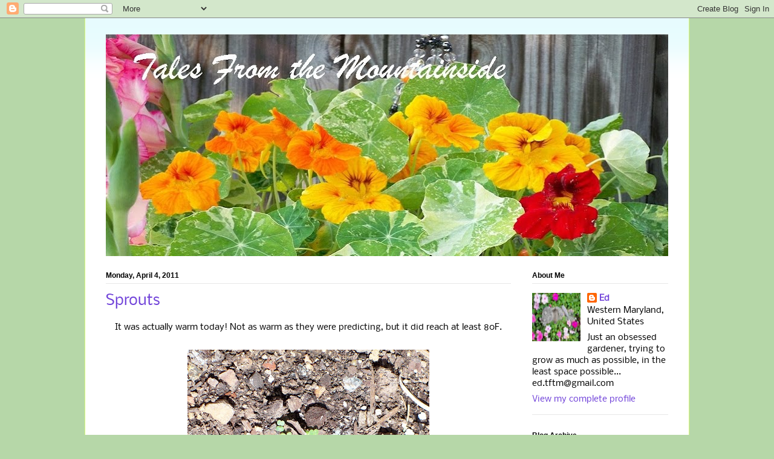

--- FILE ---
content_type: text/html; charset=UTF-8
request_url: https://talesfromthemountainside.blogspot.com/2011/04/sprouts.html
body_size: 11354
content:
<!DOCTYPE html>
<html class='v2' dir='ltr' lang='en'>
<head>
<link href='https://www.blogger.com/static/v1/widgets/335934321-css_bundle_v2.css' rel='stylesheet' type='text/css'/>
<meta content='width=1100' name='viewport'/>
<meta content='text/html; charset=UTF-8' http-equiv='Content-Type'/>
<meta content='blogger' name='generator'/>
<link href='https://talesfromthemountainside.blogspot.com/favicon.ico' rel='icon' type='image/x-icon'/>
<link href='http://talesfromthemountainside.blogspot.com/2011/04/sprouts.html' rel='canonical'/>
<link rel="alternate" type="application/atom+xml" title="Tales From the Mountainside - Atom" href="https://talesfromthemountainside.blogspot.com/feeds/posts/default" />
<link rel="alternate" type="application/rss+xml" title="Tales From the Mountainside - RSS" href="https://talesfromthemountainside.blogspot.com/feeds/posts/default?alt=rss" />
<link rel="service.post" type="application/atom+xml" title="Tales From the Mountainside - Atom" href="https://www.blogger.com/feeds/1189983137076734893/posts/default" />

<link rel="alternate" type="application/atom+xml" title="Tales From the Mountainside - Atom" href="https://talesfromthemountainside.blogspot.com/feeds/148922250404263897/comments/default" />
<!--Can't find substitution for tag [blog.ieCssRetrofitLinks]-->
<link href='https://blogger.googleusercontent.com/img/b/R29vZ2xl/AVvXsEg4Myr7c0wUvwEwUVu0rMqG7vG73D06GNIC64UDOT334LG90SrlhmkIMzaWAw1FPjvrgHM3FI1IrdwdZ5w3X90rYZThneAQyIK57OBcW8n1szIYF6C9HeiCr3KVWF5qWuQY6qta_41JqyZx/s400/100_5798a.jpg' rel='image_src'/>
<meta content='http://talesfromthemountainside.blogspot.com/2011/04/sprouts.html' property='og:url'/>
<meta content='Sprouts' property='og:title'/>
<meta content='It was actually warm today! Not as warm as they were predicting, but it did reach at least 80F.  Above, a small clump of &#39;Ice Bred&#39; arugula....' property='og:description'/>
<meta content='https://blogger.googleusercontent.com/img/b/R29vZ2xl/AVvXsEg4Myr7c0wUvwEwUVu0rMqG7vG73D06GNIC64UDOT334LG90SrlhmkIMzaWAw1FPjvrgHM3FI1IrdwdZ5w3X90rYZThneAQyIK57OBcW8n1szIYF6C9HeiCr3KVWF5qWuQY6qta_41JqyZx/w1200-h630-p-k-no-nu/100_5798a.jpg' property='og:image'/>
<title>Tales From the Mountainside: Sprouts</title>
<style type='text/css'>@font-face{font-family:'Nobile';font-style:normal;font-weight:400;font-display:swap;src:url(//fonts.gstatic.com/s/nobile/v19/m8JTjflSeaOVl1iGWa3T.ttf)format('truetype');}</style>
<style id='page-skin-1' type='text/css'><!--
/*
-----------------------------------------------
Blogger Template Style
Name:     Ethereal
Designer: Jason Morrow
URL:      jasonmorrow.etsy.com
----------------------------------------------- */
/* Content
----------------------------------------------- */
body {
font: normal normal 14px Nobile;
color: #000000;
background: #b6d7a8 none no-repeat scroll center center;
}
html body .content-outer {
min-width: 0;
max-width: 100%;
width: 100%;
}
a:link {
text-decoration: none;
color: #7042d9;
}
a:visited {
text-decoration: none;
color: #bd6ca6;
}
a:hover {
text-decoration: underline;
color: #7042d9;
}
.main-inner {
padding-top: 15px;
}
.body-fauxcolumn-outer {
background: transparent none repeat-x scroll top center;
}
.content-fauxcolumns .fauxcolumn-inner {
background: #ffffff url(//www.blogblog.com/1kt/ethereal/bird-2toned-blue-fade.png) repeat-x scroll top left;
border-left: 1px solid #d9fb79;
border-right: 1px solid #d9fb79;
}
/* Flexible Background
----------------------------------------------- */
.content-fauxcolumn-outer .fauxborder-left {
width: 100%;
padding-left: 300px;
margin-left: -300px;
background-color: transparent;
background-image: none;
background-repeat: no-repeat;
background-position: left top;
}
.content-fauxcolumn-outer .fauxborder-right {
margin-right: -299px;
width: 299px;
background-color: transparent;
background-image: none;
background-repeat: no-repeat;
background-position: right top;
}
/* Columns
----------------------------------------------- */
.content-inner {
padding: 0;
}
/* Header
----------------------------------------------- */
.header-inner {
padding: 27px 0 3px;
}
.header-inner .section {
margin: 0 35px;
}
.Header h1 {
font: normal normal 60px Times, 'Times New Roman', FreeSerif, serif;
color: #edffa8;
}
.Header h1 a {
color: #edffa8;
}
.Header .description {
font-size: 115%;
color: #8f8f8f;
}
.header-inner .Header .titlewrapper,
.header-inner .Header .descriptionwrapper {
padding-left: 0;
padding-right: 0;
margin-bottom: 0;
}
/* Tabs
----------------------------------------------- */
.tabs-outer {
position: relative;
background: transparent;
}
.tabs-cap-top, .tabs-cap-bottom {
position: absolute;
width: 100%;
}
.tabs-cap-bottom {
bottom: 0;
}
.tabs-inner {
padding: 0;
}
.tabs-inner .section {
margin: 0 35px;
}
*+html body .tabs-inner .widget li {
padding: 1px;
}
.PageList {
border-bottom: 1px solid #d9fb79;
}
.tabs-inner .widget li.selected a,
.tabs-inner .widget li a:hover {
position: relative;
-moz-border-radius-topleft: 5px;
-moz-border-radius-topright: 5px;
-webkit-border-top-left-radius: 5px;
-webkit-border-top-right-radius: 5px;
-goog-ms-border-top-left-radius: 5px;
-goog-ms-border-top-right-radius: 5px;
border-top-left-radius: 5px;
border-top-right-radius: 5px;
background: #d5ffa1 none ;
color: #ffffff;
}
.tabs-inner .widget li a {
display: inline-block;
margin: 0;
margin-right: 1px;
padding: .65em 1.5em;
font: normal normal 12px Arial, Tahoma, Helvetica, FreeSans, sans-serif;
color: #000000;
background-color: #eaffdd;
-moz-border-radius-topleft: 5px;
-moz-border-radius-topright: 5px;
-webkit-border-top-left-radius: 5px;
-webkit-border-top-right-radius: 5px;
-goog-ms-border-top-left-radius: 5px;
-goog-ms-border-top-right-radius: 5px;
border-top-left-radius: 5px;
border-top-right-radius: 5px;
}
/* Headings
----------------------------------------------- */
h2 {
font: normal bold 12px Arial, Tahoma, Helvetica, FreeSans, sans-serif;
color: #000000;
}
/* Widgets
----------------------------------------------- */
.main-inner .column-left-inner {
padding: 0 0 0 20px;
}
.main-inner .column-left-inner .section {
margin-right: 0;
}
.main-inner .column-right-inner {
padding: 0 20px 0 0;
}
.main-inner .column-right-inner .section {
margin-left: 0;
}
.main-inner .section {
padding: 0;
}
.main-inner .widget {
padding: 0 0 15px;
margin: 20px 0;
border-bottom: 1px solid #e7e7e7;
}
.main-inner .widget h2 {
margin: 0;
padding: .6em 0 .5em;
}
.footer-inner .widget h2 {
padding: 0 0 .4em;
}
.main-inner .widget h2 + div, .footer-inner .widget h2 + div {
padding-top: 15px;
}
.main-inner .widget .widget-content {
margin: 0;
padding: 15px 0 0;
}
.main-inner .widget ul, .main-inner .widget #ArchiveList ul.flat {
margin: -15px -15px -15px;
padding: 0;
list-style: none;
}
.main-inner .sidebar .widget h2 {
border-bottom: 1px solid #e7e7e7;
}
.main-inner .widget #ArchiveList {
margin: -15px 0 0;
}
.main-inner .widget ul li, .main-inner .widget #ArchiveList ul.flat li {
padding: .5em 15px;
text-indent: 0;
}
.main-inner .widget #ArchiveList ul li {
padding-top: .25em;
padding-bottom: .25em;
}
.main-inner .widget ul li:first-child, .main-inner .widget #ArchiveList ul.flat li:first-child {
border-top: none;
}
.main-inner .widget ul li:last-child, .main-inner .widget #ArchiveList ul.flat li:last-child {
border-bottom: none;
}
.main-inner .widget .post-body ul {
padding: 0 2.5em;
margin: .5em 0;
list-style: disc;
}
.main-inner .widget .post-body ul li {
padding: 0.25em 0;
margin-bottom: .25em;
color: #000000;
border: none;
}
.footer-inner .widget ul {
padding: 0;
list-style: none;
}
.widget .zippy {
color: #d9d9d9;
}
/* Posts
----------------------------------------------- */
.main.section {
margin: 0 20px;
}
body .main-inner .Blog {
padding: 0;
background-color: transparent;
border: none;
}
.main-inner .widget h2.date-header {
border-bottom: 1px solid #e7e7e7;
}
.date-outer {
position: relative;
margin: 15px 0 20px;
}
.date-outer:first-child {
margin-top: 0;
}
.date-posts {
clear: both;
}
.post-outer, .inline-ad {
border-bottom: 1px solid #e7e7e7;
padding: 30px 0;
}
.post-outer {
padding-bottom: 10px;
}
.post-outer:first-child {
padding-top: 0;
border-top: none;
}
.post-outer:last-child, .inline-ad:last-child {
border-bottom: none;
}
.post-body img {
padding: 8px;
}
h3.post-title, h4 {
font: normal normal 24px Nobile;
color: #7042d9;
}
h3.post-title a {
font: normal normal 24px Nobile;
color: #7042d9;
text-decoration: none;
}
h3.post-title a:hover {
color: #7042d9;
text-decoration: underline;
}
.post-header {
margin: 0 0 1.5em;
}
.post-body {
line-height: 1.4;
}
.post-footer {
margin: 1.5em 0 0;
}
#blog-pager {
padding: 15px;
}
.blog-feeds, .post-feeds {
margin: 1em 0;
text-align: center;
}
.post-outer .comments {
margin-top: 2em;
}
/* Comments
----------------------------------------------- */
.comments .comments-content .icon.blog-author {
background-repeat: no-repeat;
background-image: url([data-uri]);
}
.comments .comments-content .loadmore a {
background: #ffffff url(//www.blogblog.com/1kt/ethereal/bird-2toned-blue-fade.png) repeat-x scroll top left;
}
.comments .comments-content .loadmore a {
border-top: 1px solid #e7e7e7;
border-bottom: 1px solid #e7e7e7;
}
.comments .comment-thread.inline-thread {
background: #ffffff url(//www.blogblog.com/1kt/ethereal/bird-2toned-blue-fade.png) repeat-x scroll top left;
}
.comments .continue {
border-top: 2px solid #e7e7e7;
}
/* Footer
----------------------------------------------- */
.footer-inner {
padding: 30px 0;
overflow: hidden;
}
/* Mobile
----------------------------------------------- */
body.mobile  {
background-size: auto
}
.mobile .body-fauxcolumn-outer {
background: ;
}
.mobile .content-fauxcolumns .fauxcolumn-inner {
opacity: 0.75;
}
.mobile .content-fauxcolumn-outer .fauxborder-right {
margin-right: 0;
}
.mobile-link-button {
background-color: #d5ffa1;
}
.mobile-link-button a:link, .mobile-link-button a:visited {
color: #ffffff;
}
.mobile-index-contents {
color: #444444;
}
.mobile .body-fauxcolumn-outer {
background-size: 100% auto;
}
.mobile .mobile-date-outer {
border-bottom: transparent;
}
.mobile .PageList {
border-bottom: none;
}
.mobile .tabs-inner .section {
margin: 0;
}
.mobile .tabs-inner .PageList .widget-content {
background: #d5ffa1 none;
color: #ffffff;
}
.mobile .tabs-inner .PageList .widget-content .pagelist-arrow {
border-left: 1px solid #ffffff;
}
.mobile .footer-inner {
overflow: visible;
}
body.mobile .AdSense {
margin: 0 -10px;
}

--></style>
<style id='template-skin-1' type='text/css'><!--
body {
min-width: 1000px;
}
.content-outer, .content-fauxcolumn-outer, .region-inner {
min-width: 1000px;
max-width: 1000px;
_width: 1000px;
}
.main-inner .columns {
padding-left: 0px;
padding-right: 260px;
}
.main-inner .fauxcolumn-center-outer {
left: 0px;
right: 260px;
/* IE6 does not respect left and right together */
_width: expression(this.parentNode.offsetWidth -
parseInt("0px") -
parseInt("260px") + 'px');
}
.main-inner .fauxcolumn-left-outer {
width: 0px;
}
.main-inner .fauxcolumn-right-outer {
width: 260px;
}
.main-inner .column-left-outer {
width: 0px;
right: 100%;
margin-left: -0px;
}
.main-inner .column-right-outer {
width: 260px;
margin-right: -260px;
}
#layout {
min-width: 0;
}
#layout .content-outer {
min-width: 0;
width: 800px;
}
#layout .region-inner {
min-width: 0;
width: auto;
}
body#layout div.add_widget {
padding: 8px;
}
body#layout div.add_widget a {
margin-left: 32px;
}
--></style>
<link href='https://www.blogger.com/dyn-css/authorization.css?targetBlogID=1189983137076734893&amp;zx=655a82a0-aa8f-4388-b4b5-36faf2894088' media='none' onload='if(media!=&#39;all&#39;)media=&#39;all&#39;' rel='stylesheet'/><noscript><link href='https://www.blogger.com/dyn-css/authorization.css?targetBlogID=1189983137076734893&amp;zx=655a82a0-aa8f-4388-b4b5-36faf2894088' rel='stylesheet'/></noscript>
<meta name='google-adsense-platform-account' content='ca-host-pub-1556223355139109'/>
<meta name='google-adsense-platform-domain' content='blogspot.com'/>

</head>
<body class='loading variant-hummingBirds2'>
<div class='navbar section' id='navbar' name='Navbar'><div class='widget Navbar' data-version='1' id='Navbar1'><script type="text/javascript">
    function setAttributeOnload(object, attribute, val) {
      if(window.addEventListener) {
        window.addEventListener('load',
          function(){ object[attribute] = val; }, false);
      } else {
        window.attachEvent('onload', function(){ object[attribute] = val; });
      }
    }
  </script>
<div id="navbar-iframe-container"></div>
<script type="text/javascript" src="https://apis.google.com/js/platform.js"></script>
<script type="text/javascript">
      gapi.load("gapi.iframes:gapi.iframes.style.bubble", function() {
        if (gapi.iframes && gapi.iframes.getContext) {
          gapi.iframes.getContext().openChild({
              url: 'https://www.blogger.com/navbar/1189983137076734893?po\x3d148922250404263897\x26origin\x3dhttps://talesfromthemountainside.blogspot.com',
              where: document.getElementById("navbar-iframe-container"),
              id: "navbar-iframe"
          });
        }
      });
    </script><script type="text/javascript">
(function() {
var script = document.createElement('script');
script.type = 'text/javascript';
script.src = '//pagead2.googlesyndication.com/pagead/js/google_top_exp.js';
var head = document.getElementsByTagName('head')[0];
if (head) {
head.appendChild(script);
}})();
</script>
</div></div>
<div class='body-fauxcolumns'>
<div class='fauxcolumn-outer body-fauxcolumn-outer'>
<div class='cap-top'>
<div class='cap-left'></div>
<div class='cap-right'></div>
</div>
<div class='fauxborder-left'>
<div class='fauxborder-right'></div>
<div class='fauxcolumn-inner'>
</div>
</div>
<div class='cap-bottom'>
<div class='cap-left'></div>
<div class='cap-right'></div>
</div>
</div>
</div>
<div class='content'>
<div class='content-fauxcolumns'>
<div class='fauxcolumn-outer content-fauxcolumn-outer'>
<div class='cap-top'>
<div class='cap-left'></div>
<div class='cap-right'></div>
</div>
<div class='fauxborder-left'>
<div class='fauxborder-right'></div>
<div class='fauxcolumn-inner'>
</div>
</div>
<div class='cap-bottom'>
<div class='cap-left'></div>
<div class='cap-right'></div>
</div>
</div>
</div>
<div class='content-outer'>
<div class='content-cap-top cap-top'>
<div class='cap-left'></div>
<div class='cap-right'></div>
</div>
<div class='fauxborder-left content-fauxborder-left'>
<div class='fauxborder-right content-fauxborder-right'></div>
<div class='content-inner'>
<header>
<div class='header-outer'>
<div class='header-cap-top cap-top'>
<div class='cap-left'></div>
<div class='cap-right'></div>
</div>
<div class='fauxborder-left header-fauxborder-left'>
<div class='fauxborder-right header-fauxborder-right'></div>
<div class='region-inner header-inner'>
<div class='header section' id='header' name='Header'><div class='widget Header' data-version='1' id='Header1'>
<div id='header-inner'>
<a href='https://talesfromthemountainside.blogspot.com/' style='display: block'>
<img alt='Tales From the Mountainside' height='367px; ' id='Header1_headerimg' src='https://blogger.googleusercontent.com/img/b/R29vZ2xl/AVvXsEjc94DFgk6-cSQJdbZTYJ5OAbfMHJKYpC1NAFbL4NTvL_4uFzPmmIEL7EWLXFyKO2wSDIGja5z4oFD9AitnqzD6znPI14E31xmzf3-P0RSja2QCk0i_XSPkBRW3RUPrOJuPPFoKRXI3dovF/s930-r/tales.jpg' style='display: block' width='930px; '/>
</a>
</div>
</div></div>
</div>
</div>
<div class='header-cap-bottom cap-bottom'>
<div class='cap-left'></div>
<div class='cap-right'></div>
</div>
</div>
</header>
<div class='tabs-outer'>
<div class='tabs-cap-top cap-top'>
<div class='cap-left'></div>
<div class='cap-right'></div>
</div>
<div class='fauxborder-left tabs-fauxborder-left'>
<div class='fauxborder-right tabs-fauxborder-right'></div>
<div class='region-inner tabs-inner'>
<div class='tabs no-items section' id='crosscol' name='Cross-Column'></div>
<div class='tabs no-items section' id='crosscol-overflow' name='Cross-Column 2'></div>
</div>
</div>
<div class='tabs-cap-bottom cap-bottom'>
<div class='cap-left'></div>
<div class='cap-right'></div>
</div>
</div>
<div class='main-outer'>
<div class='main-cap-top cap-top'>
<div class='cap-left'></div>
<div class='cap-right'></div>
</div>
<div class='fauxborder-left main-fauxborder-left'>
<div class='fauxborder-right main-fauxborder-right'></div>
<div class='region-inner main-inner'>
<div class='columns fauxcolumns'>
<div class='fauxcolumn-outer fauxcolumn-center-outer'>
<div class='cap-top'>
<div class='cap-left'></div>
<div class='cap-right'></div>
</div>
<div class='fauxborder-left'>
<div class='fauxborder-right'></div>
<div class='fauxcolumn-inner'>
</div>
</div>
<div class='cap-bottom'>
<div class='cap-left'></div>
<div class='cap-right'></div>
</div>
</div>
<div class='fauxcolumn-outer fauxcolumn-left-outer'>
<div class='cap-top'>
<div class='cap-left'></div>
<div class='cap-right'></div>
</div>
<div class='fauxborder-left'>
<div class='fauxborder-right'></div>
<div class='fauxcolumn-inner'>
</div>
</div>
<div class='cap-bottom'>
<div class='cap-left'></div>
<div class='cap-right'></div>
</div>
</div>
<div class='fauxcolumn-outer fauxcolumn-right-outer'>
<div class='cap-top'>
<div class='cap-left'></div>
<div class='cap-right'></div>
</div>
<div class='fauxborder-left'>
<div class='fauxborder-right'></div>
<div class='fauxcolumn-inner'>
</div>
</div>
<div class='cap-bottom'>
<div class='cap-left'></div>
<div class='cap-right'></div>
</div>
</div>
<!-- corrects IE6 width calculation -->
<div class='columns-inner'>
<div class='column-center-outer'>
<div class='column-center-inner'>
<div class='main section' id='main' name='Main'><div class='widget Blog' data-version='1' id='Blog1'>
<div class='blog-posts hfeed'>

          <div class="date-outer">
        
<h2 class='date-header'><span>Monday, April 4, 2011</span></h2>

          <div class="date-posts">
        
<div class='post-outer'>
<div class='post hentry uncustomized-post-template' itemprop='blogPost' itemscope='itemscope' itemtype='http://schema.org/BlogPosting'>
<meta content='https://blogger.googleusercontent.com/img/b/R29vZ2xl/AVvXsEg4Myr7c0wUvwEwUVu0rMqG7vG73D06GNIC64UDOT334LG90SrlhmkIMzaWAw1FPjvrgHM3FI1IrdwdZ5w3X90rYZThneAQyIK57OBcW8n1szIYF6C9HeiCr3KVWF5qWuQY6qta_41JqyZx/s400/100_5798a.jpg' itemprop='image_url'/>
<meta content='1189983137076734893' itemprop='blogId'/>
<meta content='148922250404263897' itemprop='postId'/>
<a name='148922250404263897'></a>
<h3 class='post-title entry-title' itemprop='name'>
Sprouts
</h3>
<div class='post-header'>
<div class='post-header-line-1'></div>
</div>
<div class='post-body entry-content' id='post-body-148922250404263897' itemprop='description articleBody'>
<div align="center">It was actually warm today! Not as warm as they were predicting, but it did reach at least 80F.</div><br /><div align="center"></div><a href="https://blogger.googleusercontent.com/img/b/R29vZ2xl/AVvXsEg4Myr7c0wUvwEwUVu0rMqG7vG73D06GNIC64UDOT334LG90SrlhmkIMzaWAw1FPjvrgHM3FI1IrdwdZ5w3X90rYZThneAQyIK57OBcW8n1szIYF6C9HeiCr3KVWF5qWuQY6qta_41JqyZx/s1600/100_5798a.jpg"><img alt="" border="0" id="BLOGGER_PHOTO_ID_5591860215791341202" src="https://blogger.googleusercontent.com/img/b/R29vZ2xl/AVvXsEg4Myr7c0wUvwEwUVu0rMqG7vG73D06GNIC64UDOT334LG90SrlhmkIMzaWAw1FPjvrgHM3FI1IrdwdZ5w3X90rYZThneAQyIK57OBcW8n1szIYF6C9HeiCr3KVWF5qWuQY6qta_41JqyZx/s400/100_5798a.jpg" style="TEXT-ALIGN: center; MARGIN: 0px auto 10px; WIDTH: 400px; DISPLAY: block; HEIGHT: 324px; CURSOR: hand" /> <br /><p align="center"></a>Above, a small clump of 'Ice Bred' arugula. </p><br /><div align="center"><a href="https://blogger.googleusercontent.com/img/b/R29vZ2xl/AVvXsEjntceo5dceS6Pa0oKJkAGxP8IYNMWrP93NX9mEWa8QvXEBG8rL-o_NYlS0cuh5i6Wak560arJAdozkeVzEFvtPPcFQ4mhtHp09H0TcCDiU-qRQZejKii80GDdQ42xkDPOnfQQwfxAT8Tiv/s1600/100_5799a.jpg"><img alt="" border="0" id="BLOGGER_PHOTO_ID_5591860051633259282" src="https://blogger.googleusercontent.com/img/b/R29vZ2xl/AVvXsEjntceo5dceS6Pa0oKJkAGxP8IYNMWrP93NX9mEWa8QvXEBG8rL-o_NYlS0cuh5i6Wak560arJAdozkeVzEFvtPPcFQ4mhtHp09H0TcCDiU-qRQZejKii80GDdQ42xkDPOnfQQwfxAT8Tiv/s400/100_5799a.jpg" style="TEXT-ALIGN: center; MARGIN: 0px auto 10px; WIDTH: 341px; DISPLAY: block; HEIGHT: 400px; CURSOR: hand" /></a> Above, one square of 'Tyee' spinach.</div><br /><div align="center"><a href="https://blogger.googleusercontent.com/img/b/R29vZ2xl/AVvXsEierbP2VQxjNfoaMZ0AbibwozepPMYmZIZzLcp1U7u16peF49u3RWWhqm1ZXak6hJ1MbEe0TWWKmuOCwKCwRW3EFNF28mumRUwnVCX4ZbCjEc32B_EuzifoLqc0a8WHIH1EHGeJUfJhPG7p/s1600/100_5804a.jpg"><img alt="" border="0" id="BLOGGER_PHOTO_ID_5591859889001497826" src="https://blogger.googleusercontent.com/img/b/R29vZ2xl/AVvXsEierbP2VQxjNfoaMZ0AbibwozepPMYmZIZzLcp1U7u16peF49u3RWWhqm1ZXak6hJ1MbEe0TWWKmuOCwKCwRW3EFNF28mumRUwnVCX4ZbCjEc32B_EuzifoLqc0a8WHIH1EHGeJUfJhPG7p/s400/100_5804a.jpg" style="TEXT-ALIGN: center; MARGIN: 0px auto 10px; WIDTH: 400px; DISPLAY: block; HEIGHT: 160px; CURSOR: hand" /></a> Above, one of my favorite things, a twenty foot ribbon of 'Tete a Tete' daffodils.</div><br /><div align="center"><a href="https://blogger.googleusercontent.com/img/b/R29vZ2xl/AVvXsEh_XThX71WccZV7WBP1YgLzUXFPZ0ieeaDc9MzuuL8Kr7CoQBogBLsykqh1x_rl1GagzT3JRwcGQ_RXJfwkWysSQZaOSO5JWk6vbLdGbtOLOpvOshRA8vYgAUP_JV6Ug3xv3bsHtuopy5Is/s1600/100_5797a.jpg"><img alt="" border="0" id="BLOGGER_PHOTO_ID_5591859760716087794" src="https://blogger.googleusercontent.com/img/b/R29vZ2xl/AVvXsEh_XThX71WccZV7WBP1YgLzUXFPZ0ieeaDc9MzuuL8Kr7CoQBogBLsykqh1x_rl1GagzT3JRwcGQ_RXJfwkWysSQZaOSO5JWk6vbLdGbtOLOpvOshRA8vYgAUP_JV6Ug3xv3bsHtuopy5Is/s400/100_5797a.jpg" style="TEXT-ALIGN: center; MARGIN: 0px auto 10px; WIDTH: 400px; DISPLAY: block; HEIGHT: 341px; CURSOR: hand" /></a> Above, part of a giant patch of chiondoxa.</div><br /><div align="center"><a href="https://blogger.googleusercontent.com/img/b/R29vZ2xl/AVvXsEhm1DG_qzbwNx6aK5Vd4ctJ_ChzFtczNtTgNV7AuoAgQUtaFfxCuZqVdXO09Gi60L2JZ5fQ_8_zdBo9mdbrPiLiu-XuZGp0nskvSwjSH9c7y2Ro_x2IsY9L3fE8fJMQb3c_O8D4gGHDcR9O/s1600/100_5802.jpg"><img alt="" border="0" id="BLOGGER_PHOTO_ID_5591859597564817538" src="https://blogger.googleusercontent.com/img/b/R29vZ2xl/AVvXsEhm1DG_qzbwNx6aK5Vd4ctJ_ChzFtczNtTgNV7AuoAgQUtaFfxCuZqVdXO09Gi60L2JZ5fQ_8_zdBo9mdbrPiLiu-XuZGp0nskvSwjSH9c7y2Ro_x2IsY9L3fE8fJMQb3c_O8D4gGHDcR9O/s400/100_5802.jpg" style="TEXT-ALIGN: center; MARGIN: 0px auto 10px; WIDTH: 400px; DISPLAY: block; HEIGHT: 267px; CURSOR: hand" /></a> Above, the chartreuse foliage of a 'Woodside' columbine. </div><br /><div align="center">.</div><br /><div align="center">One of the things I love about this time of year is the emerging foliage of some plants. The cool weather makes some seem so vivid like the columbines above. The foliage will stay that color until after they blooms, then gradually turn more green.</div><br /><div align="center">.</div><br /><div align="center">The weather is supposed to be a bit milder this week. I should be able to start hardening the first of the lettuce seedlings and the cabbage. Hope fully this weekend I'll be able to get the carrots and beets planted. Now if I can only keep the birds and the squirrels out of the peas... </div>
<div style='clear: both;'></div>
</div>
<div class='post-footer'>
<div class='post-footer-line post-footer-line-1'>
<span class='post-author vcard'>
Posted by
<span class='fn' itemprop='author' itemscope='itemscope' itemtype='http://schema.org/Person'>
<meta content='https://www.blogger.com/profile/09433165045195052022' itemprop='url'/>
<a class='g-profile' href='https://www.blogger.com/profile/09433165045195052022' rel='author' title='author profile'>
<span itemprop='name'>Ed</span>
</a>
</span>
</span>
<span class='post-timestamp'>
at
<meta content='http://talesfromthemountainside.blogspot.com/2011/04/sprouts.html' itemprop='url'/>
<a class='timestamp-link' href='https://talesfromthemountainside.blogspot.com/2011/04/sprouts.html' rel='bookmark' title='permanent link'><abbr class='published' itemprop='datePublished' title='2011-04-04T18:29:00-04:00'>6:29&#8239;PM</abbr></a>
</span>
<span class='post-comment-link'>
</span>
<span class='post-icons'>
<span class='item-control blog-admin pid-768964718'>
<a href='https://www.blogger.com/post-edit.g?blogID=1189983137076734893&postID=148922250404263897&from=pencil' title='Edit Post'>
<img alt='' class='icon-action' height='18' src='https://resources.blogblog.com/img/icon18_edit_allbkg.gif' width='18'/>
</a>
</span>
</span>
<div class='post-share-buttons goog-inline-block'>
</div>
</div>
<div class='post-footer-line post-footer-line-2'>
<span class='post-labels'>
</span>
</div>
<div class='post-footer-line post-footer-line-3'>
<span class='post-location'>
</span>
</div>
</div>
</div>
<div class='comments' id='comments'>
<a name='comments'></a>
<h4>No comments:</h4>
<div id='Blog1_comments-block-wrapper'>
<dl class='avatar-comment-indent' id='comments-block'>
</dl>
</div>
<p class='comment-footer'>
<div class='comment-form'>
<a name='comment-form'></a>
<h4 id='comment-post-message'>Post a Comment</h4>
<p>
</p>
<a href='https://www.blogger.com/comment/frame/1189983137076734893?po=148922250404263897&hl=en&saa=85391&origin=https://talesfromthemountainside.blogspot.com' id='comment-editor-src'></a>
<iframe allowtransparency='true' class='blogger-iframe-colorize blogger-comment-from-post' frameborder='0' height='410px' id='comment-editor' name='comment-editor' src='' width='100%'></iframe>
<script src='https://www.blogger.com/static/v1/jsbin/2830521187-comment_from_post_iframe.js' type='text/javascript'></script>
<script type='text/javascript'>
      BLOG_CMT_createIframe('https://www.blogger.com/rpc_relay.html');
    </script>
</div>
</p>
</div>
</div>

        </div></div>
      
</div>
<div class='blog-pager' id='blog-pager'>
<span id='blog-pager-newer-link'>
<a class='blog-pager-newer-link' href='https://talesfromthemountainside.blogspot.com/2011/04/peas-poppin.html' id='Blog1_blog-pager-newer-link' title='Newer Post'>Newer Post</a>
</span>
<span id='blog-pager-older-link'>
<a class='blog-pager-older-link' href='https://talesfromthemountainside.blogspot.com/2011/04/brrr.html' id='Blog1_blog-pager-older-link' title='Older Post'>Older Post</a>
</span>
<a class='home-link' href='https://talesfromthemountainside.blogspot.com/'>Home</a>
</div>
<div class='clear'></div>
<div class='post-feeds'>
<div class='feed-links'>
Subscribe to:
<a class='feed-link' href='https://talesfromthemountainside.blogspot.com/feeds/148922250404263897/comments/default' target='_blank' type='application/atom+xml'>Post Comments (Atom)</a>
</div>
</div>
</div></div>
</div>
</div>
<div class='column-left-outer'>
<div class='column-left-inner'>
<aside>
</aside>
</div>
</div>
<div class='column-right-outer'>
<div class='column-right-inner'>
<aside>
<div class='sidebar section' id='sidebar-right-1'><div class='widget Profile' data-version='1' id='Profile1'>
<h2>About Me</h2>
<div class='widget-content'>
<a href='https://www.blogger.com/profile/09433165045195052022'><img alt='My photo' class='profile-img' height='80' src='//blogger.googleusercontent.com/img/b/R29vZ2xl/AVvXsEig4wCr1RYOr9btLbIbDS2cTagwWNz6PuvXcI1O9eFX5M2hg7gOvgJxXOlkXwz_wPtsdWgENZIsFsBF4dAjt7NVaVsKYywPF7DuV2IZAjFvwuIlg27Od9yvebYw6An2pg/s220/Avatar.JPG' width='80'/></a>
<dl class='profile-datablock'>
<dt class='profile-data'>
<a class='profile-name-link g-profile' href='https://www.blogger.com/profile/09433165045195052022' rel='author' style='background-image: url(//www.blogger.com/img/logo-16.png);'>
Ed
</a>
</dt>
<dd class='profile-data'>Western Maryland, United States</dd>
<dd class='profile-textblock'>Just an obsessed gardener, trying to grow as much as possible, in the least space possible...

ed.tftm@gmail.com</dd>
</dl>
<a class='profile-link' href='https://www.blogger.com/profile/09433165045195052022' rel='author'>View my complete profile</a>
<div class='clear'></div>
</div>
</div><div class='widget BlogArchive' data-version='1' id='BlogArchive1'>
<h2>Blog Archive</h2>
<div class='widget-content'>
<div id='ArchiveList'>
<div id='BlogArchive1_ArchiveList'>
<ul class='flat'>
<li class='archivedate'>
<a href='https://talesfromthemountainside.blogspot.com/2016/01/'>January 2016</a> (4)
      </li>
<li class='archivedate'>
<a href='https://talesfromthemountainside.blogspot.com/2014/02/'>February 2014</a> (4)
      </li>
<li class='archivedate'>
<a href='https://talesfromthemountainside.blogspot.com/2013/01/'>January 2013</a> (3)
      </li>
<li class='archivedate'>
<a href='https://talesfromthemountainside.blogspot.com/2012/12/'>December 2012</a> (2)
      </li>
<li class='archivedate'>
<a href='https://talesfromthemountainside.blogspot.com/2012/11/'>November 2012</a> (5)
      </li>
<li class='archivedate'>
<a href='https://talesfromthemountainside.blogspot.com/2012/10/'>October 2012</a> (6)
      </li>
<li class='archivedate'>
<a href='https://talesfromthemountainside.blogspot.com/2012/09/'>September 2012</a> (6)
      </li>
<li class='archivedate'>
<a href='https://talesfromthemountainside.blogspot.com/2012/08/'>August 2012</a> (11)
      </li>
<li class='archivedate'>
<a href='https://talesfromthemountainside.blogspot.com/2012/07/'>July 2012</a> (13)
      </li>
<li class='archivedate'>
<a href='https://talesfromthemountainside.blogspot.com/2012/06/'>June 2012</a> (14)
      </li>
<li class='archivedate'>
<a href='https://talesfromthemountainside.blogspot.com/2012/05/'>May 2012</a> (13)
      </li>
<li class='archivedate'>
<a href='https://talesfromthemountainside.blogspot.com/2012/04/'>April 2012</a> (12)
      </li>
<li class='archivedate'>
<a href='https://talesfromthemountainside.blogspot.com/2012/03/'>March 2012</a> (14)
      </li>
<li class='archivedate'>
<a href='https://talesfromthemountainside.blogspot.com/2012/02/'>February 2012</a> (10)
      </li>
<li class='archivedate'>
<a href='https://talesfromthemountainside.blogspot.com/2012/01/'>January 2012</a> (9)
      </li>
<li class='archivedate'>
<a href='https://talesfromthemountainside.blogspot.com/2011/12/'>December 2011</a> (2)
      </li>
<li class='archivedate'>
<a href='https://talesfromthemountainside.blogspot.com/2011/09/'>September 2011</a> (4)
      </li>
<li class='archivedate'>
<a href='https://talesfromthemountainside.blogspot.com/2011/08/'>August 2011</a> (8)
      </li>
<li class='archivedate'>
<a href='https://talesfromthemountainside.blogspot.com/2011/07/'>July 2011</a> (9)
      </li>
<li class='archivedate'>
<a href='https://talesfromthemountainside.blogspot.com/2011/06/'>June 2011</a> (11)
      </li>
<li class='archivedate'>
<a href='https://talesfromthemountainside.blogspot.com/2011/05/'>May 2011</a> (8)
      </li>
<li class='archivedate'>
<a href='https://talesfromthemountainside.blogspot.com/2011/04/'>April 2011</a> (9)
      </li>
<li class='archivedate'>
<a href='https://talesfromthemountainside.blogspot.com/2011/03/'>March 2011</a> (8)
      </li>
<li class='archivedate'>
<a href='https://talesfromthemountainside.blogspot.com/2011/01/'>January 2011</a> (1)
      </li>
<li class='archivedate'>
<a href='https://talesfromthemountainside.blogspot.com/2010/11/'>November 2010</a> (1)
      </li>
<li class='archivedate'>
<a href='https://talesfromthemountainside.blogspot.com/2010/10/'>October 2010</a> (10)
      </li>
<li class='archivedate'>
<a href='https://talesfromthemountainside.blogspot.com/2010/09/'>September 2010</a> (6)
      </li>
<li class='archivedate'>
<a href='https://talesfromthemountainside.blogspot.com/2010/08/'>August 2010</a> (5)
      </li>
<li class='archivedate'>
<a href='https://talesfromthemountainside.blogspot.com/2010/07/'>July 2010</a> (6)
      </li>
<li class='archivedate'>
<a href='https://talesfromthemountainside.blogspot.com/2010/06/'>June 2010</a> (8)
      </li>
<li class='archivedate'>
<a href='https://talesfromthemountainside.blogspot.com/2010/05/'>May 2010</a> (9)
      </li>
<li class='archivedate'>
<a href='https://talesfromthemountainside.blogspot.com/2010/03/'>March 2010</a> (1)
      </li>
</ul>
</div>
</div>
<div class='clear'></div>
</div>
</div><div class='widget Image' data-version='1' id='Image8'>
<div class='widget-content'>
<img alt='' height='66' id='Image8_img' src='https://blogger.googleusercontent.com/img/b/R29vZ2xl/AVvXsEjbja1aegmhJX5ZXeVQUEAMUOYT_P2rjk_PGPhivCE4mTWgDGui2VHEJDo4o1fw8tYdpakSlnhGa2GZ66kWBkXlWRPRmoh67eUxg3V23MtgkPXouMpaQJhL-3_-nuFuR1IgmXxs02p5VU5E/s250/logo+seede.JPG' width='200'/>
<br/>
</div>
<div class='clear'></div>
</div><div class='widget Image' data-version='1' id='Image4'>
<div class='widget-content'>
<a href='http://www.johnnyseeds.com'>
<img alt='' height='77' id='Image4_img' src='https://blogger.googleusercontent.com/img/b/R29vZ2xl/AVvXsEjo4kVCkOLOqRX5b9mFjAZ2VeFK6n-dW6BMym7hoUVB2F1ONwSmNGVtuydBk3qBwbljJLwZ4P6_kcSp07_Z0NWCHlHy9rLBVqfRAMGvFr_qBt_l0gRxvCpwsd2h1Nj3PgYxNYIyxWo_fL5X/s250/logo.png' width='250'/>
</a>
<br/>
</div>
<div class='clear'></div>
</div><div class='widget Image' data-version='1' id='Image5'>
<div class='widget-content'>
<a href='http://www.swallowtailgardenseeds.com/index.html'>
<img alt='' height='61' id='Image5_img' src='https://blogger.googleusercontent.com/img/b/R29vZ2xl/AVvXsEi3HWdM5T2dr4_fYHk9t8-bDkGbBiKQ_LtIwxqTAvsxzzY6mI2RhdHAVdFygXhiTq8Vvidwe_DOHWi6a0lAFrNapNj0eWD_uVZ7qq9Ly7cjcI0DnwN38Si_9lJVyIXz32xiIwh8XZydZazc/s250/swal.jpg' width='250'/>
</a>
<br/>
</div>
<div class='clear'></div>
</div><div class='widget Image' data-version='1' id='Image3'>
<div class='widget-content'>
<a href='http://www.botanicalinterests.com/'>
<img alt='' height='60' id='Image3_img' src='https://blogger.googleusercontent.com/img/b/R29vZ2xl/AVvXsEimwRQXOVaksbRYdm5oehmEXPBj44OY-LYnjyGcCjioeUwKyWnLK7zjhQesLDvbXjoTuM8jPFDB_OggghLaYJfYn1mF1DdHPvRoqSHp-pMxr4QLE7i7q-thGvPgmxaMPH5gBMeuAUgcX2YW/s250/3208759156_a771dde50f_o.gif' width='234'/>
</a>
<br/>
</div>
<div class='clear'></div>
</div><div class='widget Image' data-version='1' id='Image2'>
<div class='widget-content'>
<a href='http://www.fedcoseeds.com/'>
<img alt='' height='58' id='Image2_img' src='https://blogger.googleusercontent.com/img/b/R29vZ2xl/AVvXsEhDxR0ySBUEQ2Zq5Q_V3BD3WWI8lKE3GpHewWda9EM8VQFd16nIbVR6JYcRoUTVm6CRBdsuuHDmq1kTGNllD2arXG_vQDw034QW6dOPuX2sOHFHzCgEbCbougTdPTO3tVGS1c5Gh4JpP1wy/s250/logo_fedco_cabbage.jpg' width='200'/>
</a>
<br/>
</div>
<div class='clear'></div>
</div><div class='widget Image' data-version='1' id='Image7'>
<div class='widget-content'>
<a href='http://www.sandhillpreservation.com/index.html'>
<img alt='' height='250' id='Image7_img' src='https://blogger.googleusercontent.com/img/b/R29vZ2xl/AVvXsEjudYXl1fjLQZWERAekglmOUBZ8W5woemMwLnBgTuT2JTA5m68-LzNRqK5eHIX7qfjVJwTjtGBzp9B-j5VMhi1EqdcohoxuzfKc9U_sw5MJqPvI10L3HsCQnNSgQlpfId9_p8cUMnCzDipg/s250/logo_shp.gif' width='172'/>
</a>
<br/>
</div>
<div class='clear'></div>
</div><div class='widget Image' data-version='1' id='Image6'>
<div class='widget-content'>
<a href='http://www.reneesgarden.com/'>
<img alt='' height='42' id='Image6_img' src='https://blogger.googleusercontent.com/img/b/R29vZ2xl/AVvXsEjddXbG0qiX_WVuIob8mc8HlzdkymatGq3C9NkiovMfU_vJCxU1FYth7b6BTeoBdWt6upfLmkt0dW1qybwoXZsubxxFEcKAXSJ2Gbl9gHHwIArYf9lxPHH4Y9QaXMDXbW3KKtOny908r7uJ/s250/homepage-holiday.jpg' width='250'/>
</a>
<br/>
</div>
<div class='clear'></div>
</div><div class='widget Image' data-version='1' id='Image1'>
<div class='widget-content'>
<img alt='' height='241' id='Image1_img' src='https://blogger.googleusercontent.com/img/b/R29vZ2xl/AVvXsEh4ruawPnlddMfZ0TOBqAYGEvQLuG3mu-GwFtLgHc4760aV3k_SZE3-M1FVYYKNC5nPeQwPsrKQ8UrHBeOO6q1dYhJ5Km9jpt-RqCHO81ugrhs8CGgnsOZtIPCBzqA4dzPhQqsKC3DxuMcM/s250/versatile-blogger-award+thumb.jpg' width='250'/>
<br/>
</div>
<div class='clear'></div>
</div></div>
</aside>
</div>
</div>
</div>
<div style='clear: both'></div>
<!-- columns -->
</div>
<!-- main -->
</div>
</div>
<div class='main-cap-bottom cap-bottom'>
<div class='cap-left'></div>
<div class='cap-right'></div>
</div>
</div>
<footer>
<div class='footer-outer'>
<div class='footer-cap-top cap-top'>
<div class='cap-left'></div>
<div class='cap-right'></div>
</div>
<div class='fauxborder-left footer-fauxborder-left'>
<div class='fauxborder-right footer-fauxborder-right'></div>
<div class='region-inner footer-inner'>
<div class='foot no-items section' id='footer-1'></div>
<table border='0' cellpadding='0' cellspacing='0' class='section-columns columns-2'>
<tbody>
<tr>
<td class='first columns-cell'>
<div class='foot no-items section' id='footer-2-1'></div>
</td>
<td class='columns-cell'>
<div class='foot no-items section' id='footer-2-2'></div>
</td>
</tr>
</tbody>
</table>
<!-- outside of the include in order to lock Attribution widget -->
<div class='foot section' id='footer-3' name='Footer'><div class='widget Attribution' data-version='1' id='Attribution1'>
<div class='widget-content' style='text-align: center;'>
Ethereal theme. Powered by <a href='https://www.blogger.com' target='_blank'>Blogger</a>.
</div>
<div class='clear'></div>
</div></div>
</div>
</div>
<div class='footer-cap-bottom cap-bottom'>
<div class='cap-left'></div>
<div class='cap-right'></div>
</div>
</div>
</footer>
<!-- content -->
</div>
</div>
<div class='content-cap-bottom cap-bottom'>
<div class='cap-left'></div>
<div class='cap-right'></div>
</div>
</div>
</div>
<script type='text/javascript'>
    window.setTimeout(function() {
        document.body.className = document.body.className.replace('loading', '');
      }, 10);
  </script>

<script type="text/javascript" src="https://www.blogger.com/static/v1/widgets/3845888474-widgets.js"></script>
<script type='text/javascript'>
window['__wavt'] = 'AOuZoY6JYRupXqIAnyOUKuNQ50Zv4Gd-yQ:1768675191589';_WidgetManager._Init('//www.blogger.com/rearrange?blogID\x3d1189983137076734893','//talesfromthemountainside.blogspot.com/2011/04/sprouts.html','1189983137076734893');
_WidgetManager._SetDataContext([{'name': 'blog', 'data': {'blogId': '1189983137076734893', 'title': 'Tales From the Mountainside', 'url': 'https://talesfromthemountainside.blogspot.com/2011/04/sprouts.html', 'canonicalUrl': 'http://talesfromthemountainside.blogspot.com/2011/04/sprouts.html', 'homepageUrl': 'https://talesfromthemountainside.blogspot.com/', 'searchUrl': 'https://talesfromthemountainside.blogspot.com/search', 'canonicalHomepageUrl': 'http://talesfromthemountainside.blogspot.com/', 'blogspotFaviconUrl': 'https://talesfromthemountainside.blogspot.com/favicon.ico', 'bloggerUrl': 'https://www.blogger.com', 'hasCustomDomain': false, 'httpsEnabled': true, 'enabledCommentProfileImages': true, 'gPlusViewType': 'FILTERED_POSTMOD', 'adultContent': false, 'analyticsAccountNumber': '', 'encoding': 'UTF-8', 'locale': 'en', 'localeUnderscoreDelimited': 'en', 'languageDirection': 'ltr', 'isPrivate': false, 'isMobile': false, 'isMobileRequest': false, 'mobileClass': '', 'isPrivateBlog': false, 'isDynamicViewsAvailable': true, 'feedLinks': '\x3clink rel\x3d\x22alternate\x22 type\x3d\x22application/atom+xml\x22 title\x3d\x22Tales From the Mountainside - Atom\x22 href\x3d\x22https://talesfromthemountainside.blogspot.com/feeds/posts/default\x22 /\x3e\n\x3clink rel\x3d\x22alternate\x22 type\x3d\x22application/rss+xml\x22 title\x3d\x22Tales From the Mountainside - RSS\x22 href\x3d\x22https://talesfromthemountainside.blogspot.com/feeds/posts/default?alt\x3drss\x22 /\x3e\n\x3clink rel\x3d\x22service.post\x22 type\x3d\x22application/atom+xml\x22 title\x3d\x22Tales From the Mountainside - Atom\x22 href\x3d\x22https://www.blogger.com/feeds/1189983137076734893/posts/default\x22 /\x3e\n\n\x3clink rel\x3d\x22alternate\x22 type\x3d\x22application/atom+xml\x22 title\x3d\x22Tales From the Mountainside - Atom\x22 href\x3d\x22https://talesfromthemountainside.blogspot.com/feeds/148922250404263897/comments/default\x22 /\x3e\n', 'meTag': '', 'adsenseHostId': 'ca-host-pub-1556223355139109', 'adsenseHasAds': false, 'adsenseAutoAds': false, 'boqCommentIframeForm': true, 'loginRedirectParam': '', 'isGoogleEverywhereLinkTooltipEnabled': true, 'view': '', 'dynamicViewsCommentsSrc': '//www.blogblog.com/dynamicviews/4224c15c4e7c9321/js/comments.js', 'dynamicViewsScriptSrc': '//www.blogblog.com/dynamicviews/f9a985b7a2d28680', 'plusOneApiSrc': 'https://apis.google.com/js/platform.js', 'disableGComments': true, 'interstitialAccepted': false, 'sharing': {'platforms': [{'name': 'Get link', 'key': 'link', 'shareMessage': 'Get link', 'target': ''}, {'name': 'Facebook', 'key': 'facebook', 'shareMessage': 'Share to Facebook', 'target': 'facebook'}, {'name': 'BlogThis!', 'key': 'blogThis', 'shareMessage': 'BlogThis!', 'target': 'blog'}, {'name': 'X', 'key': 'twitter', 'shareMessage': 'Share to X', 'target': 'twitter'}, {'name': 'Pinterest', 'key': 'pinterest', 'shareMessage': 'Share to Pinterest', 'target': 'pinterest'}, {'name': 'Email', 'key': 'email', 'shareMessage': 'Email', 'target': 'email'}], 'disableGooglePlus': true, 'googlePlusShareButtonWidth': 0, 'googlePlusBootstrap': '\x3cscript type\x3d\x22text/javascript\x22\x3ewindow.___gcfg \x3d {\x27lang\x27: \x27en\x27};\x3c/script\x3e'}, 'hasCustomJumpLinkMessage': false, 'jumpLinkMessage': 'Read more', 'pageType': 'item', 'postId': '148922250404263897', 'postImageThumbnailUrl': 'https://blogger.googleusercontent.com/img/b/R29vZ2xl/AVvXsEg4Myr7c0wUvwEwUVu0rMqG7vG73D06GNIC64UDOT334LG90SrlhmkIMzaWAw1FPjvrgHM3FI1IrdwdZ5w3X90rYZThneAQyIK57OBcW8n1szIYF6C9HeiCr3KVWF5qWuQY6qta_41JqyZx/s72-c/100_5798a.jpg', 'postImageUrl': 'https://blogger.googleusercontent.com/img/b/R29vZ2xl/AVvXsEg4Myr7c0wUvwEwUVu0rMqG7vG73D06GNIC64UDOT334LG90SrlhmkIMzaWAw1FPjvrgHM3FI1IrdwdZ5w3X90rYZThneAQyIK57OBcW8n1szIYF6C9HeiCr3KVWF5qWuQY6qta_41JqyZx/s400/100_5798a.jpg', 'pageName': 'Sprouts', 'pageTitle': 'Tales From the Mountainside: Sprouts'}}, {'name': 'features', 'data': {}}, {'name': 'messages', 'data': {'edit': 'Edit', 'linkCopiedToClipboard': 'Link copied to clipboard!', 'ok': 'Ok', 'postLink': 'Post Link'}}, {'name': 'template', 'data': {'name': 'Ethereal', 'localizedName': 'Ethereal', 'isResponsive': false, 'isAlternateRendering': false, 'isCustom': false, 'variant': 'hummingBirds2', 'variantId': 'hummingBirds2'}}, {'name': 'view', 'data': {'classic': {'name': 'classic', 'url': '?view\x3dclassic'}, 'flipcard': {'name': 'flipcard', 'url': '?view\x3dflipcard'}, 'magazine': {'name': 'magazine', 'url': '?view\x3dmagazine'}, 'mosaic': {'name': 'mosaic', 'url': '?view\x3dmosaic'}, 'sidebar': {'name': 'sidebar', 'url': '?view\x3dsidebar'}, 'snapshot': {'name': 'snapshot', 'url': '?view\x3dsnapshot'}, 'timeslide': {'name': 'timeslide', 'url': '?view\x3dtimeslide'}, 'isMobile': false, 'title': 'Sprouts', 'description': 'It was actually warm today! Not as warm as they were predicting, but it did reach at least 80F.  Above, a small clump of \x27Ice Bred\x27 arugula....', 'featuredImage': 'https://blogger.googleusercontent.com/img/b/R29vZ2xl/AVvXsEg4Myr7c0wUvwEwUVu0rMqG7vG73D06GNIC64UDOT334LG90SrlhmkIMzaWAw1FPjvrgHM3FI1IrdwdZ5w3X90rYZThneAQyIK57OBcW8n1szIYF6C9HeiCr3KVWF5qWuQY6qta_41JqyZx/s400/100_5798a.jpg', 'url': 'https://talesfromthemountainside.blogspot.com/2011/04/sprouts.html', 'type': 'item', 'isSingleItem': true, 'isMultipleItems': false, 'isError': false, 'isPage': false, 'isPost': true, 'isHomepage': false, 'isArchive': false, 'isLabelSearch': false, 'postId': 148922250404263897}}]);
_WidgetManager._RegisterWidget('_NavbarView', new _WidgetInfo('Navbar1', 'navbar', document.getElementById('Navbar1'), {}, 'displayModeFull'));
_WidgetManager._RegisterWidget('_HeaderView', new _WidgetInfo('Header1', 'header', document.getElementById('Header1'), {}, 'displayModeFull'));
_WidgetManager._RegisterWidget('_BlogView', new _WidgetInfo('Blog1', 'main', document.getElementById('Blog1'), {'cmtInteractionsEnabled': false, 'lightboxEnabled': true, 'lightboxModuleUrl': 'https://www.blogger.com/static/v1/jsbin/4049919853-lbx.js', 'lightboxCssUrl': 'https://www.blogger.com/static/v1/v-css/828616780-lightbox_bundle.css'}, 'displayModeFull'));
_WidgetManager._RegisterWidget('_ProfileView', new _WidgetInfo('Profile1', 'sidebar-right-1', document.getElementById('Profile1'), {}, 'displayModeFull'));
_WidgetManager._RegisterWidget('_BlogArchiveView', new _WidgetInfo('BlogArchive1', 'sidebar-right-1', document.getElementById('BlogArchive1'), {'languageDirection': 'ltr', 'loadingMessage': 'Loading\x26hellip;'}, 'displayModeFull'));
_WidgetManager._RegisterWidget('_ImageView', new _WidgetInfo('Image8', 'sidebar-right-1', document.getElementById('Image8'), {'resize': false}, 'displayModeFull'));
_WidgetManager._RegisterWidget('_ImageView', new _WidgetInfo('Image4', 'sidebar-right-1', document.getElementById('Image4'), {'resize': false}, 'displayModeFull'));
_WidgetManager._RegisterWidget('_ImageView', new _WidgetInfo('Image5', 'sidebar-right-1', document.getElementById('Image5'), {'resize': false}, 'displayModeFull'));
_WidgetManager._RegisterWidget('_ImageView', new _WidgetInfo('Image3', 'sidebar-right-1', document.getElementById('Image3'), {'resize': false}, 'displayModeFull'));
_WidgetManager._RegisterWidget('_ImageView', new _WidgetInfo('Image2', 'sidebar-right-1', document.getElementById('Image2'), {'resize': false}, 'displayModeFull'));
_WidgetManager._RegisterWidget('_ImageView', new _WidgetInfo('Image7', 'sidebar-right-1', document.getElementById('Image7'), {'resize': false}, 'displayModeFull'));
_WidgetManager._RegisterWidget('_ImageView', new _WidgetInfo('Image6', 'sidebar-right-1', document.getElementById('Image6'), {'resize': false}, 'displayModeFull'));
_WidgetManager._RegisterWidget('_ImageView', new _WidgetInfo('Image1', 'sidebar-right-1', document.getElementById('Image1'), {'resize': false}, 'displayModeFull'));
_WidgetManager._RegisterWidget('_AttributionView', new _WidgetInfo('Attribution1', 'footer-3', document.getElementById('Attribution1'), {}, 'displayModeFull'));
</script>
</body>
</html>